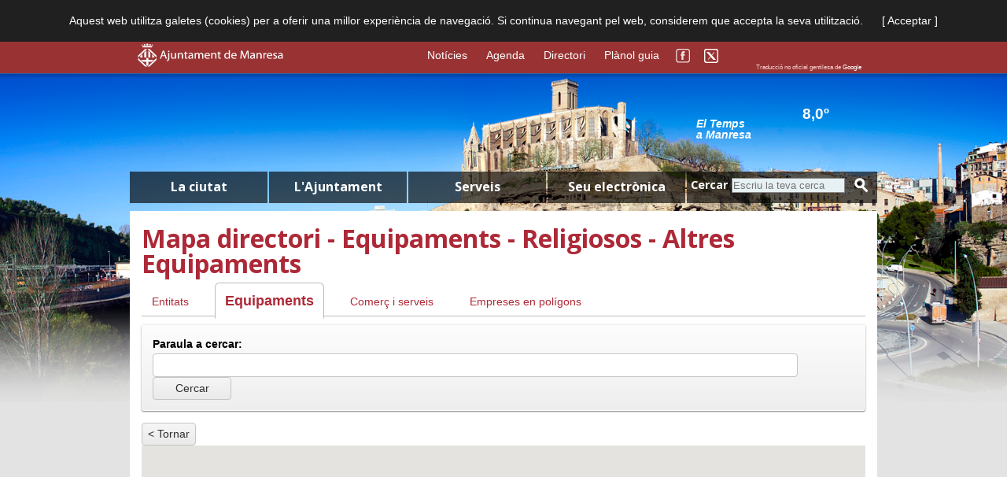

--- FILE ---
content_type: text/html; charset=UTF-8
request_url: http://www.manresa.cat/web/directoriMapa/equipaments/Religiosos/Altres%20Equipaments
body_size: 10239
content:
<!DOCTYPE html>
<html lang="ca">
<head>
    <meta http-equiv="Content-Type" content="text/html; charset=UTF-8" />
    <meta name="google-site-verification" content="5FQtEc7g8_6ZQjK_Uj_QvbWXrWlLY0rzrP0h09mqgn8" />
    <meta http-equiv="cache-control" content="no-cache"/>
    <meta http-equiv="pragma" content="no-cache"/>
    <meta http-equiv="expires" content="-1"/>

    <meta name="viewport" content="width=device-width, initial-scale=1.0" />
    <meta name="keywords" content="ajuntament,manresa"/>

    <base href="http://www.manresa.cat/web/" />
    <title>Mapa directori - Equipaments - Religiosos - Altres Equipaments - Ajuntament de Manresa </title>



    <link rel="icon" type="image/png" href="http://www.manresa.cat/favicon.png" />
    <link rel="shortcut icon" href="http://www.manresa.cat/favicon.ico" />


    
    <link href="/css/kendo/kendo.common.min.css" rel="stylesheet" />
    <link href="/css/kendo/kendo.default.min.css" rel="stylesheet" />


    <link rel="stylesheet" type="text/css" href="/css/template.css" media="screen, projection, tv " />
    <link rel="stylesheet" type="text/css" href="/css/contingut.css" />
    <link rel="stylesheet" type="text/css" href="/css/template_mobil.css" media="screen, projection, tv " />

    <link rel="stylesheet" href="/css/nivo-slider.css" type="text/css" media="screen" />

    <link rel="stylesheet" type="text/css" href="/css/template_print.css" media="print " />
    <link rel="stylesheet" type="text/css" href="/css/bootstrap_ajt.css" />
    <link href="/css/kendo/kendo.metro.min.css" rel="stylesheet">
    <link href="/css/kendo/kendo.default.min.css" rel="stylesheet">
    <link href="/js/colorbox_1_5_14/colorbox.css" rel="stylesheet">

    <link href='http://fonts.googleapis.com/css?family=Asap:400,700,700italic' rel='stylesheet' type='text/css'>
    <link href="https://fonts.googleapis.com/css?family=Roboto:400,500" rel="stylesheet">
    <link href="https://fonts.googleapis.com/css?family=Open+Sans:400,700" rel="stylesheet">
    <link rel="stylesheet" href="https://fonts.googleapis.com/icon?family=Material+Icons">
    <!--    <link rel="alternate stylesheet" type="text/css" href="https://www.ajmanresa.cat/web/estil/normal.css" title="normal" /> -->
    <!--    <link rel="alternate stylesheet" type="text/css" href="https://www.ajmanresa.cat/web/estil/larger.css" title="larger" /> -->
    <!--    <link rel="stylesheet" type="text/css" href="https://www.ajmanresa.cat/web/estil/imp_general.css" media="print"/> -->

    <link rel="image_src" href="/img/header/img_pag_default.jpg" />
    
        <script type="text/javascript" src="https://code.jquery.com/jquery-1.11.1.min.js"></script>
    <!--[if lt IE 9]>
        <script type="text/javascript" src="/js/jquery-1.11.1.min.js"></script>
    <![endif]-->
    <script type="text/javascript" src="/js/jquery.nivo.slider.js"></script>
    <script type="text/javascript" src="/js/colorbox_1_5_14/jquery.colorbox-min.js"></script>
    <script type="text/javascript" src="/js/kendo/kendo.all.js"></script>
    <script type="text/javascript" src="/js/cultures/kendo.culture.ca-ES.min.js"></script>


    <script type="text/javascript" src="/js/web/temps.js"></script>
    <script type="text/javascript" src="/js/web/slider.js"></script>

    <script type="text/javascript" src="/js/web/google_translate.js"></script>
    <script type="text/javascript" src="http://translate.google.com/translate_a/element.js?cb=googleTranslateElementInit"></script>
    <script>
        
            (function(d, s, id) {
            var js, fjs = d.getElementsByTagName(s)[0];
            if (d.getElementById(id)) return;
            js = d.createElement(s); js.id = id;
            js.src = "//connect.facebook.net/ca_ES/all.js#xfbml=1&appId=1403376753271511";
            fjs.parentNode.insertBefore(js, fjs);
        }(document, 'script', 'facebook-jssdk'));
        function collapsibleToggle(that)
        {
            $(that).parent().toggleClass('active');
        }
        
    </script>
    
    <script>kendo.culture("ca-ES");</script>
    <script>!function(d,s,id){var js,fjs=d.getElementsByTagName(s)[0];if(!d.getElementById(id)){js=d.createElement(s);js.id=id;js.src="//platform.twitter.com/widgets.js";fjs.parentNode.insertBefore(js,fjs);}}(document,"script","twitter-wjs");</script>



    <script type="text/javascript" src="https://apis.google.com/js/plusone.js">
        {lang: 'ca'}
    </script>



    <script type="text/javascript" src="/js/web/menus.js"></script>
    <script type="text/javascript" src="/js/web/banners.js"></script>

    <!-- Script de implantación para www.manresa.cat -->
    <script async="async" type="text/javascript" src="https://www--manresa--cat.insuit.net/i4tservice/insuit-app.js"></script>

</head>
<body>
<div id="barracookies" class="noprint">
    Aquest web utilitza galetes (cookies) per a oferir una millor experiència de navegació. Si continua navegant pel web, considerem que accepta la seva utilització.
    <span class="barracookiesBoto" onclick="$('#barracookies').hide();">[&nbsp;Acceptar&nbsp;]</span>
</div>
<div id="barralogo">
    <div id="barralogo_util">
        <div id="logo">
            <a accesskey="1" href="http://www.manresa.cat">
                <img alt="Ajuntament de Manresa (tecla de drecera: 1)" src="/img/header/logo.png" width=185 height=30 />
            </a>
        </div>
        <div id="mida_lletra">
                                            </div>
        <div id="traductor">
            <div id="traductor_google"></div>
            <div id="traductor_info">
                Traducció no oficial gentilesa de <a target="_blank" href="http://translate.google.cat/">Google</a>
            </div>
        </div>
        <div id="logo_social">
            <a href="https://www.facebook.com/AjuntamentManresa" target="_blank"><img border="0" title="Facebook de l'ajuntament de Manresa" alt="Facebook" src="/img/header/logo_facebook.png" width=18 height=18 /></a>
            <a href="https://twitter.com/ajmanresa" target="_blank"><img border="0" title="Twitter de l'ajuntament de Manresa" alt="Twitter" src="/img/header/logo_twitter.png" width=18 height=18 /></a>
        </div>
        <div id="enllac_destacat">
            <a href="http://www.manresa.cat/web/noticies">Notícies</a>
            <a href="http://www.manresa.cat/web/agenda" >Agenda</a>
            <a href="http://www.manresa.cat/web/directori">Directori</a>
            <a href="http://www.manresa.cat/microsites/visor_guia/index_proj.html" target="_blank">Plànol&nbsp;guia</a>
        </div>
    </div>
</div>
<div id="ombre_barralogo"></div>
<div id="cos" style="background:url('https://web.manresa.cat/media/docs/fons/manresa.png');background-position: center top;background-repeat: no-repeat;background-size: contain">
<div id='toTop'><img src='/img/header/back_to_top.png' alt="Icona tornar al inici"  title="Tornar al principi de la pàgina" width=50 height=50></div>
        <div id="cos_util">
        <div id="header">
            <div id="manresa_centre">
            </div>
            <div id="temps"  onclick="location.href='http://www.manresa.cat/web/menu/4552-informacio-meteorologica';">
                <div id="titol_temps">
                    El Temps <br/> a Manresa
                </div>
                <div id="simbol_temps">
                    <img src="/img/temps/transparent.png" alt="temps" height="55" width="55"/>
                </div>
                <div id="altres_temps">
                    <div id="temperatura_temps">8,0º</div>
                    <div id="desc_simbol_temps"></div>
                </div>
            </div>
        </div>
        <div id="barra_menu">
                    <div class="tab_menu" id="tab_0"></div> <div id="tab_text_0" class="titol_tab">La ciutat</div>
        
                    <div class="tab_menu" id="tab_1"></div> <div id="tab_text_1" class="titol_tab">L'Ajuntament</div>
        
                    <div class="tab_menu" id="tab_2"></div> <div id="tab_text_2" class="titol_tab">Serveis</div>
        
                    <div class="tab_menu" id="tab_3"></div> <div id="tab_text_3" class="titol_tab">Seu electrònica</div>
        
            <div class="tab_menu_cerca"> </div>
            <div class="titol_tab_cerca">
                <form action="http://www.manresa.cat/web/cercar/" method="get">
                    <label for="input_cerca">Cercar</label>
                    <input id="input_cerca" type="text" class="input_text input_cerca" placeholder="Escriu la teva cerca" name="txCerca"/>
                    <button onClick="this.submit"><img class="img_cerca" src="/img/header/lupa.png" alt="cercar"/></button>
                </form>
            </div>
        </div>
        <div class="desplegable" id="desplegable">
            <div class="desplegable_ombre">
                <div class="desplegable_content" id="tab_menu_0">
                                    <table>
                        <tr>

                            <ul>
                                                                    <td>
                                        <ul>
                                                                                                                                                <li><a href="http://www.manresa.cat/web/menu/4186-el-territori">El territori</a></li>
                                                                                                                                                                                                <li><a href="http://www.manresa.cat/web/menu/5419-el-temps">El Temps</a></li>
                                                                                                                                                                                                <li><a href="http://www.manresa.cat/web/menu/4211-demografia">Demografia</a></li>
                                                                                                                                                                                                <li><a href="http://www.manresa.cat/web/menu/4197-historia-i-patrimoni">Història i patrimoni</a></li>
                                                                                                                                                                                                <li><a href="http://www.manresa.cat/web/menu/7651-centre-historic">Centre Històric</a></li>
                                                                                                                                                                                                <li>
                                                                                                                    <a href="http://www.manresaturisme.cat" target="_blank">Turisme</a>
                                                            <img src="/img/header/link_extern_r.png" alt="" title="Enllaç extern" height="6" width="6"/>
                                                                                                            </li>
                                                                                                                                    </ul>
                                    </td>
                                                                    <td>
                                        <ul>
                                                                                                                                                <li>
                                                                                                                    <a href="http://www.manresa2022.cat" target="_blank">Manresa 2022</a>
                                                            <img src="/img/header/link_extern_r.png" alt="" title="Enllaç extern" height="6" width="6"/>
                                                                                                            </li>
                                                                                                                                                                                                <li><a href="http://www.manresa.cat/web/menu/4215-infraestructures">Infraestructures</a></li>
                                                                                                                                                                                                <li><a href="http://www.manresa.cat/web/menu/968-transport-urba-i-interurba">Transport urbà i interurbà</a></li>
                                                                                                                                                                                                <li><a href="http://www.manresa.cat/web/menu/1006-informacio-socioeconomica">Informació socioeconòmica</a></li>
                                                                                                                                                                                                <li><a href="http://www.manresa.cat/web/menu/14250-fons-next-generation">Fons Next Generation</a></li>
                                                                                                                                                                                                <li><a href="http://www.manresa.cat/web/menu/14768-el-projecte-de-la-fabrica-nova">El projecte de la Fàbrica Nova</a></li>
                                                                                                                                    </ul>
                                    </td>
                                                                    <td>
                                        <ul>
                                                                                                                                                <li>
                                                                                                                    <a href="https://www.seu-e.cat/ca/web/manresa/dades-obertes" target="_blank">Dades obertes </a>
                                                            <img src="/img/header/link_extern_r.png" alt="" title="Enllaç extern" height="6" width="6"/>
                                                                                                            </li>
                                                                                                                                                                                                <li>
                                                                                                                    <a href="http://www.manresa.cat/web/directori/entitats" target="_blank">Entitats</a>
                                                            <img src="/img/header/link_extern_r.png" alt="" title="Enllaç extern" height="6" width="6"/>
                                                                                                            </li>
                                                                                                                                                                                                <li><a href="http://www.manresa.cat/web/menu/5296-eleccions">Eleccions</a></li>
                                                                                                                                                                                                <li><a href="http://www.manresa.cat/web/menu/4549-webcam">Webcam</a></li>
                                                                                                                                                                                                <li><a href="http://www.manresa.cat/web/menu/10422-cita-previa">Cita prèvia</a></li>
                                                                                                                                    </ul>
                                    </td>
                                                            </ul>
                        </tr>
                    </table>
                                </div>
                <div class="desplegable_content" id="tab_menu_1">
                                    <table>
                        <tr>

                            <ul>
                                                                    <td>
                                        <ul>
                                                                                                                                                <li>
                                                                                                                    <a href="/transparencia/menu/11527-informacio-institucional-i-organitzativa" target="_blank">Informació institucional i organitzativa</a>
                                                            <img src="/img/header/link_extern_r.png" alt="" title="Enllaç extern" height="6" width="6"/>
                                                                                                            </li>
                                                                                                                                                                                                <li>
                                                                                                                    <a href="/transparencia/menu/11528-accio-de-govern-i-normativa" target="_blank">Acció de govern i normativa</a>
                                                            <img src="/img/header/link_extern_r.png" alt="" title="Enllaç extern" height="6" width="6"/>
                                                                                                            </li>
                                                                                                                                                                                                <li>
                                                                                                                    <a href="/transparencia/menu/11529-gestio-economica" target="_blank">Gestió econòmica</a>
                                                            <img src="/img/header/link_extern_r.png" alt="" title="Enllaç extern" height="6" width="6"/>
                                                                                                            </li>
                                                                                                                                                                                                <li>
                                                                                                                    <a href="/transparencia/menu/11531-contractes-convenis-i-subvencions" target="_blank">Contractes, convenis i subvencions</a>
                                                            <img src="/img/header/link_extern_r.png" alt="" title="Enllaç extern" height="6" width="6"/>
                                                                                                            </li>
                                                                                                                                                                                                <li>
                                                                                                                    <a href="/transparencia/menu/11532-serveis-i-tramits" target="_blank">Serveis i tràmits</a>
                                                            <img src="/img/header/link_extern_r.png" alt="" title="Enllaç extern" height="6" width="6"/>
                                                                                                            </li>
                                                                                                                                    </ul>
                                    </td>
                                                            </ul>
                        </tr>
                    </table>
                                </div>
                <div class="desplegable_content" id="tab_menu_2">
                                    <table>
                        <tr>

                            <ul>
                                                                    <td>
                                        <ul>
                                                                                                                                                <li><a href="http://www.manresa.cat/web/menu/4115-atencio-a-la-ciutadania">Atenció a la ciutadania</a></li>
                                                                                                                                                                                                <li><a href="http://www.manresa.cat/web/menu/4227-acollida-i-nova-ciutadania">Acollida i Nova Ciutadania</a></li>
                                                                                                                                                                                                <li><a href="http://www.manresa.cat/web/menu/4759-barris-i-accio-comunitaria">Barris i Acció Comunitària</a></li>
                                                                                                                                                                                                <li><a href="http://www.manresa.cat/web/menu/3988-comerc-fires-i-mercats">Comerç, fires i mercats</a></li>
                                                                                                                                                                                                <li><a href="http://www.manresa.cat/web/menu/733-cooperacio-i-solidaritat">Cooperació i Solidaritat</a></li>
                                                                                                                                                                                                <li><a href="http://www.manresa.cat/web/menu/397-cultura">Cultura</a></li>
                                                                                                                                                                                                <li><a href="http://www.manresa.cat/web/menu/4117-comunicacio">Comunicació</a></li>
                                                                                                                                                                                                <li><a href="http://www.manresa.cat/web/menu/3970-empresa-i-emprenedoria">Empresa i emprenedoria</a></li>
                                                                                                                                    </ul>
                                    </td>
                                                                    <td>
                                        <ul>
                                                                                                                                                <li><a href="http://www.manresa.cat/web/menu/3358-educacio">Educació</a></li>
                                                                                                                                                                                                <li><a href="http://www.manresa.cat/web/menu/111-esports">Esports</a></li>
                                                                                                                                                                                                <li>
                                                                                                                    <a href="https://web.manresa.cat/media//docs/docsArticle/18085/soaf_manresa.pdf" target="_blank">Famílies</a>
                                                            <img src="/img/header/link_extern_r.png" alt="" title="Enllaç extern" height="6" width="6"/>
                                                                                                            </li>
                                                                                                                                                                                                <li><a href="http://www.manresa.cat/web/menu/181-feminismes">Feminismes</a></li>
                                                                                                                                                                                                <li><a href="http://www.manresa.cat/web/menu/4557-gestio-documental-i-arxiu">Gestió documental i arxiu</a></li>
                                                                                                                                                                                                <li><a href="http://www.manresa.cat/web/menu/4178-gestio-tributaria-i-recaptacio">Gestió tributària i recaptació</a></li>
                                                                                                                                                                                                <li><a href="http://www.manresa.cat/web/menu/5409-infancia">Infància</a></li>
                                                                                                                                                                                                <li><a href="http://www.manresa.cat/web/menu/658-habitatge">Habitatge</a></li>
                                                                                                                                    </ul>
                                    </td>
                                                                    <td>
                                        <ul>
                                                                                                                                                <li><a href="http://www.manresa.cat/web/menu/4226-joventut">Joventut</a></li>
                                                                                                                                                                                                <li><a href="http://www.manresa.cat/web/menu/8313-lgtbi">LGTBI</a></li>
                                                                                                                                                                                                <li><a href="http://www.manresa.cat/web/menu/17058-llengua">Llengua</a></li>
                                                                                                                                                                                                <li><a href="http://www.manresa.cat/web/menu/666-medi-ambient">Medi Ambient</a></li>
                                                                                                                                                                                                <li><a href="http://www.manresa.cat/web/menu/3079-mobilitat">Mobilitat</a></li>
                                                                                                                                                                                                <li>
                                                                                                                    <a href="https://www.manresa.cat/participacio" target="_blank">Participació ciutadana</a>
                                                            <img src="/img/header/link_extern_r.png" alt="" title="Enllaç extern" height="6" width="6"/>
                                                                                                            </li>
                                                                                                                                                                                                <li><a href="http://www.manresa.cat/web/menu/4207-persones-grans">Persones grans</a></li>
                                                                                                                                                                                                <li><a href="http://www.manresa.cat/web/menu/10135-poblacio">Població</a></li>
                                                                                                                                    </ul>
                                    </td>
                                                                    <td>
                                        <ul>
                                                                                                                                                <li><a href="http://www.manresa.cat/web/menu/884-policia-local-emergencies-i-proteccio-civil">Policia local, Emergències i Protecció Civil</a></li>
                                                                                                                                                                                                <li><a href="http://www.manresa.cat/web/menu/17163-projeccio-exterior--relacions-internacionals">Projecció exterior - Relacions Internacionals</a></li>
                                                                                                                                                                                                <li><a href="http://www.manresa.cat/web/menu/7926-projectes-urbans">Projectes urbans</a></li>
                                                                                                                                                                                                <li><a href="http://www.manresa.cat/web/menu/17168-promocio-cultural-turistica-i-comercial">Promoció Cultural, Turística i Comercial</a></li>
                                                                                                                                                                                                <li><a href="http://www.manresa.cat/web/menu/4136-residus-i-neteja">Residus i Neteja</a></li>
                                                                                                                                                                                                <li><a href="http://www.manresa.cat/web/menu/4289-sanitat">Sanitat</a></li>
                                                                                                                                                                                                <li><a href="http://www.manresa.cat/web/menu/4623-serveis-funeraris">Serveis funeraris</a></li>
                                                                                                                                                                                                <li><a href="http://www.manresa.cat/web/menu/331-serveis-socials">Serveis Socials</a></li>
                                                                                                                                    </ul>
                                    </td>
                                                                    <td>
                                        <ul>
                                                                                                                                                <li><a href="http://www.manresa.cat/web/menu/4620-tresoreria--pagaments">Tresoreria - pagaments</a></li>
                                                                                                                                                                                                <li><a href="http://www.manresa.cat/web/menu/701-treball-i-ocupacio">Treball i ocupació</a></li>
                                                                                                                                                                                                <li><a href="http://www.manresa.cat/web/menu/4069-coneixement">Coneixement</a></li>
                                                                                                                                                                                                <li><a href="http://www.manresa.cat/web/menu/632-urbanisme">Urbanisme</a></li>
                                                                                                                                                                                                <li><a href="http://www.manresa.cat/web/menu/4435-via-publica">Via pública</a></li>
                                                                                                                                                                                                <li><a href="http://www.manresa.cat/web/menu/4116-adreces-i-telefons-municipals">Adreces i telèfons municipals</a></li>
                                                                                                                                                                                                <li><a href="http://www.manresa.cat/web/menu/18310-matmusa">Matmusa</a></li>
                                                                                                                                    </ul>
                                    </td>
                                                            </ul>
                        </tr>
                    </table>
                                </div>
                <div class="desplegable_content" id="tab_menu_3">
                                    <table>
                        <tr>

                            <ul>
                                                                    <td>
                                        <ul>
                                                                                                                                                <li>
                                                                                                                    <a href="https://www.manresa.cat/seuelectronica/menu/8428-tramits" target="_blank">Tràmits</a>
                                                            <img src="/img/header/link_extern_r.png" alt="" title="Enllaç extern" height="6" width="6"/>
                                                                                                            </li>
                                                                                                                                                                                                <li>
                                                                                                                    <a href="https://www.manresa.cat/seuelectronica/menu/8366-pagaments" target="_blank">Pagaments</a>
                                                            <img src="/img/header/link_extern_r.png" alt="" title="Enllaç extern" height="6" width="6"/>
                                                                                                            </li>
                                                                                                                                                                                                <li>
                                                                                                                    <a href="https://www.manresa.cat/lamevacarpeta" target="_blank">La meva carpeta</a>
                                                            <img src="/img/header/link_extern_r.png" alt="" title="Enllaç extern" height="6" width="6"/>
                                                                                                            </li>
                                                                                                                                                                                                <li>
                                                                                                                    <a href="https://www.manresa.cat/seuelectronica/menu/8663-validar-document" target="_blank">Validar document</a>
                                                            <img src="/img/header/link_extern_r.png" alt="" title="Enllaç extern" height="6" width="6"/>
                                                                                                            </li>
                                                                                                                                                                                                <li>
                                                                                                                    <a href="https://www.manresa.cat/seuelectronica/menu/8370-oferta-publica" target="_blank">Oferta pública</a>
                                                            <img src="/img/header/link_extern_r.png" alt="" title="Enllaç extern" height="6" width="6"/>
                                                                                                            </li>
                                                                                                                                                                                                <li>
                                                                                                                    <a href="https://www.manresa.cat/seuelectronica/menu/8374" target="_blank">Factura electrònica</a>
                                                            <img src="/img/header/link_extern_r.png" alt="" title="Enllaç extern" height="6" width="6"/>
                                                                                                            </li>
                                                                                                                                    </ul>
                                    </td>
                                                                    <td>
                                        <ul>
                                                                                                                                                <li>
                                                                                                                    <a href="https://www.manresa.cat/seuelectronica/menu/8375-notificacio-telematica" target="_blank">Notificació telemàtica</a>
                                                            <img src="/img/header/link_extern_r.png" alt="" title="Enllaç extern" height="6" width="6"/>
                                                                                                            </li>
                                                                                                                                                                                                <li>
                                                                                                                    <a href="https://www.manresa.cat/seuelectronica/menu/8376-tauler-d-anuncis" target="_blank">Tauler d'anuncis</a>
                                                            <img src="/img/header/link_extern_r.png" alt="" title="Enllaç extern" height="6" width="6"/>
                                                                                                            </li>
                                                                                                                                                                                                <li>
                                                                                                                    <a href="https://www.manresa.cat/seuelectronica/menu/8473-dret-d-acces-a-la-informacio-publica" target="_blank">Dret d'accés a la informació pública</a>
                                                            <img src="/img/header/link_extern_r.png" alt="" title="Enllaç extern" height="6" width="6"/>
                                                                                                            </li>
                                                                                                                                                                                                <li>
                                                                                                                    <a href="https://www.manresa.cat/seuelectronica/menu/8377-ordenances-i-reglaments" target="_blank">Ordenances i reglaments</a>
                                                            <img src="/img/header/link_extern_r.png" alt="" title="Enllaç extern" height="6" width="6"/>
                                                                                                            </li>
                                                                                                                                                                                                <li>
                                                                                                                    <a href="https://www.manresa.cat/seuelectronica/menu/4413-seu-electronica" target="_blank">Informació de la Seu electrònica</a>
                                                            <img src="/img/header/link_extern_r.png" alt="" title="Enllaç extern" height="6" width="6"/>
                                                                                                            </li>
                                                                                                                                                                                                <li>
                                                                                                                    <a href="https://www.manresa.cat/seuelectronica/menu/7853-ajuda-tramits-i-gestions" target="_blank">Ajuda tràmits i gestions</a>
                                                            <img src="/img/header/link_extern_r.png" alt="" title="Enllaç extern" height="6" width="6"/>
                                                                                                            </li>
                                                                                                                                    </ul>
                                    </td>
                                                                    <td>
                                        <ul>
                                                                                                                                                <li>
                                                                                                                    <a href="https://www.manresa.cat/seuelectronica/menu/9251-calendari-de-dies-inhabils" target="_blank">Calendari de dies inhàbils</a>
                                                            <img src="/img/header/link_extern_r.png" alt="" title="Enllaç extern" height="6" width="6"/>
                                                                                                            </li>
                                                                                                                                                                                                <li>
                                                                                                                    <a href="https://www.manresa.cat/seuelectronica/menu/13118" target="_blank">Descàrrega de cartografia</a>
                                                            <img src="/img/header/link_extern_r.png" alt="" title="Enllaç extern" height="6" width="6"/>
                                                                                                            </li>
                                                                                                                                                                                                <li><a href="http://www.manresa.cat/web/menu/15727-esquema-nacional-de-seguretat-i-politica-de-seguretat-de-la-informacio">Esquema nacional de seguretat i Política de seguretat de la informació</a></li>
                                                                                                                                    </ul>
                                    </td>
                                                            </ul>
                        </tr>
                    </table>
                                </div>


            </div>
            <div class="desplegable_ombre_inf"></div>
        </div>
        
            <div id="article">
                                    <div class="central central_sense_menu">
                

                    <h1>Mapa directori - Equipaments - Religiosos - Altres Equipaments</h1>
                        

<!-- directori -->

<div class="social tabs">

            <a href="http://www.manresa.cat/web/directoriMapa/entitats">Entitats</a>&nbsp;&nbsp;&nbsp;&nbsp;
    
            <a href="http://www.manresa.cat/web/directoriMapa/equipaments" class="submenu_sel">Equipaments</a>&nbsp;&nbsp;&nbsp;&nbsp;
    
            <a href="http://www.manresa.cat/web/directoriMapa/activitats">Comerç i serveis</a>&nbsp;&nbsp;&nbsp;&nbsp;
    
            <a href="http://www.manresa.cat/web/directoriMapa/poligons">Empreses en polígons</a>&nbsp;&nbsp;&nbsp;&nbsp;
    </div>


<div id="generic" class="box">
    <form enctype="multipart/form-data" action="/web/directori/equipaments/KML" method="post" target="_blank" id="GenerarKml">
        <input id="txCerca2" name="txCerca2" type="hidden" value=""/>
        <input id="txTIPCOD" name="txTIPCOD" type="hidden" value=""/>
        <input id="txSUBTIPCOD" name="txSUBTIPCOD" type="hidden" value=""/>
        <input id="txSUBSUBTIPCOD" name="txSUBSUBTIPCOD" type="hidden" value=""/>
    </form>
    <form enctype="multipart/form-data" action="/web/directori/equipaments" method="post">
        <table  style="width:100%">

            <tr>
                <td style="vertical-align:top;" colspan="2">
                    <label for="txCerca" title="Paraula a cercar" style="font-weight:bold;">Paraula a cercar:</label>
                    <input id="txCerca" name="txCerca" type="text" value="" size="100" class="k-textbox"/>
                    <input type="submit" name="btEnviar" class="k-button" value="Cercar" style="width:100px">
                </td>
            </tr>
        </table>
    </form>
</div>


<a href="/web/directori/equipaments/Religiosos/Altres%20Equipaments" class="k-button">&lt; Tornar</a>

    <div id="map" style="height:700px;width:100%;min-height:700px; min-width:900px;"></div>

    
    <script>
        function initMap() {
            var map = new google.maps.Map(document.getElementById('map'), {
            });

            var georssLayer = new google.maps.KmlLayer({
                
                url: 'http://www.manresa.cat/cache/20260121064307.kml'
                
            });
            georssLayer.setMap(map);
        }

    </script>

    <script src="https://maps.googleapis.com/maps/api/js?key=AIzaSyAy1BbFymYngtid57dJyp_1Wsks1muD6_A&callback=initMap&signed_in=true" async defer></script>

    
                </div>
                </div>
                                            <div class="social">
                        <div class="butons">
                        <hr/>
                            <div class="botoFacebook">
                                <div id="fb-root"></div>
                                                                    <div class="fb-like" data-href="http://www.manresa.cat/web/directoriMapa/equipaments/Religiosos/Altres Equipaments" data-width="450" data-layout="button_count" data-action="like" data-show-faces="false" data-share="false"></div>
                                                                </div>
                            <div class="botoTwitter">
                                <a href="https://twitter.com/share" class="twitter-share-button" data-url="http://www.manresa.cat/web/directoriMapa/equipaments/Religiosos/Altres Equipaments" data-text="" data-via="ajmanresa" data-lang="ca">Tuiteja</a>
                            </div>
                            <div class="botoCorreu">
                                <a href="/web/enviarCorreu/?url=http%3A%2F%2Fwww.manresa.cat%2Fweb%2FdirectoriMapa%2Fequipaments%2FReligiosos%2FAltres+Equipaments" target="_blank"><img src="/img/header/carta.png" alt="Enviar-ho per correu"/></a>
                            </div>
                            <div class="botoPrint">
                                <a href="#" onclick="javascript:window.print();return false;"><img src="/img/header/impresora.png" alt="Imprimir el contingut"/></a>
                            </div>
                        </div>
                    </div>
                                </div>
</div>

<div id="destacats">
    <div class="util">
        <div class="titol-destacat">Destaquem</div>
        <div class="fletxa_esq" ><img src="/img/header/fletxa_esq.png" name="fletxa_esquerra" id="fletxa_esq" alt="Banners anteriors"/></div>
        <div  class="banners">
            <div  class="bannersTots" id="bannersTots" style="width:912px">
                <ul>
                                            <!--<li><a href="https://www.manresa.cat/web/comentaris" target="_blank"><img src="https://web.manresa.cat/media/thumbnail.php?src=/docs/banners/banner_525.jpg&w=125" title="Opinió Grups Municipals" width=125 height=80 /></a></li>-->
                    <li><a href="https://www.manresa.cat/web/comentaris" target="_blank"><img src="https://web.manresa.cat/media/docs/banners/banner_525.jpg" alt="Opinió Grups Municipals" title="Opinió Grups Municipals" width=125 height=80 /></a></li>
                                            <!--<li><a href="https://www.manresa.cat/seu/menu/fitxa/1204" target="_blank"><img src="https://web.manresa.cat/media/thumbnail.php?src=/docs/banners/banner_577.jpg&w=125" title="App de seguretat per a comerços" width=125 height=80 /></a></li>-->
                    <li><a href="https://www.manresa.cat/seu/menu/fitxa/1204" target="_blank"><img src="https://web.manresa.cat/media/docs/banners/banner_577.jpg" alt="App de seguretat per a comerços" title="App de seguretat per a comerços" width=125 height=80 /></a></li>
                                            <!--<li><a href="http://www.manresa.cat/web/article/2349-plans-especials/4489" target="_blank"><img src="https://web.manresa.cat/media/thumbnail.php?src=/docs/banners/banner_288.jpg&w=125" title="Pla de Protecció Especial del Patrimoni de Manres" width=125 height=80 /></a></li>-->
                    <li><a href="http://www.manresa.cat/web/article/2349-plans-especials/4489" target="_blank"><img src="https://web.manresa.cat/media/docs/banners/banner_288.jpg" alt="Pla de Protecció Especial del Patrimoni de Manres" title="Pla de Protecció Especial del Patrimoni de Manres" width=125 height=80 /></a></li>
                                            <!--<li><a href="http://premsa.manresa.cat/web/files/8882ac29e8d870d46eb06e173d11fe37.pdf" target="_blank"><img src="https://web.manresa.cat/media/thumbnail.php?src=/docs/banners/banner_542.jpg&w=125" title="WC Publics" width=125 height=80 /></a></li>-->
                    <li><a href="http://premsa.manresa.cat/web/files/8882ac29e8d870d46eb06e173d11fe37.pdf" target="_blank"><img src="https://web.manresa.cat/media/docs/banners/banner_542.jpg" alt="WC Publics" title="WC Publics" width=125 height=80 /></a></li>
                                            <!--<li><a href="https://www.manresa.cat/web/noticies/9077-l\\\'ajuntament-de-manresa-posa-en-marxa-un-canal-de-whatsapp-d\\\'atencio-ciutadana-informacio-municipal-i-comunicacio-d\\\'incidencies" target="_blank"><img src="https://web.manresa.cat/media/thumbnail.php?src=/docs/banners/banner_2168.jpg&w=125" title="Whatsapp a l'Ajuntament" width=125 height=80 /></a></li>-->
                    <li><a href="https://www.manresa.cat/web/noticies/9077-l\\\'ajuntament-de-manresa-posa-en-marxa-un-canal-de-whatsapp-d\\\'atencio-ciutadana-informacio-municipal-i-comunicacio-d\\\'incidencies" target="_blank"><img src="https://web.manresa.cat/media/docs/banners/banner_2168.jpg" alt="Whatsapp a l'Ajuntament" title="Whatsapp a l'Ajuntament" width=125 height=80 /></a></li>
                                            <!--<li><a href="https://www.sindic.cat/ca/page.asp?id=65" target="_blank"><img src="https://web.manresa.cat/media/thumbnail.php?src=/docs/banners/banner_2169.jpg&w=125" title="Síndica de greuges" width=125 height=80 /></a></li>-->
                    <li><a href="https://www.sindic.cat/ca/page.asp?id=65" target="_blank"><img src="https://web.manresa.cat/media/docs/banners/banner_2169.jpg" alt="Síndica de greuges" title="Síndica de greuges" width=125 height=80 /></a></li>
                                    </ul>
            </div>
        </div>
        <div class="fletxa_dre" ><img src="/img/header/fletxa_dre.png" name="fletxa_dreta" id="fletxa_dre" alt="Banners següents"/></div>
    </div>
</div>

<div id="peu">
    <div id="peu_silueta"></div>
    <div id="peu_blanc">
        <div class="util">
            <div id="mapa_web">
                <div class="columna">
                    <div class="titol-mapaweb">La ciutat</div>

                                    <ul>
                                                                                    <li><a href="http://www.manresa.cat/web/menu/4186-el-territori">El territori</a></li>
                                                                                                                <li><a href="http://www.manresa.cat/web/menu/5419-el-temps">El Temps</a></li>
                                                                                                                <li><a href="http://www.manresa.cat/web/menu/4211-demografia">Demografia</a></li>
                                                                                                                <li><a href="http://www.manresa.cat/web/menu/4197-historia-i-patrimoni">Història i patrimoni</a></li>
                                                                                                                <li><a href="http://www.manresa.cat/web/menu/7651-centre-historic">Centre Històric</a></li>
                                                                                                                <li>
                                                                            <a href="http://www.manresaturisme.cat" target="_blank">Turisme</a>
                                        <img src="/img/header/link_extern_b.png" alt="" title="Enllaç extern" height="6" width="6"/>
                                                                    </li>
                                                                                                                <li>
                                                                            <a href="http://www.manresa2022.cat" target="_blank">Manresa 2022</a>
                                        <img src="/img/header/link_extern_b.png" alt="" title="Enllaç extern" height="6" width="6"/>
                                                                    </li>
                                                                                                                <li><a href="http://www.manresa.cat/web/menu/4215-infraestructures">Infraestructures</a></li>
                                                                                                                <li><a href="http://www.manresa.cat/web/menu/968-transport-urba-i-interurba">Transport urbà i interurbà</a></li>
                                                                                                                <li><a href="http://www.manresa.cat/web/menu/1006-informacio-socioeconomica">Informació socioeconòmica</a></li>
                                                                                                                <li><a href="http://www.manresa.cat/web/menu/14250-fons-next-generation">Fons Next Generation</a></li>
                                                                                                                <li><a href="http://www.manresa.cat/web/menu/14768-el-projecte-de-la-fabrica-nova">El projecte de la Fàbrica Nova</a></li>
                                                                                                                <li>
                                                                            <a href="https://www.seu-e.cat/ca/web/manresa/dades-obertes" target="_blank">Dades obertes </a>
                                        <img src="/img/header/link_extern_b.png" alt="" title="Enllaç extern" height="6" width="6"/>
                                                                    </li>
                                                                                                                <li>
                                                                            <a href="http://www.manresa.cat/web/directori/entitats" target="_blank">Entitats</a>
                                        <img src="/img/header/link_extern_b.png" alt="" title="Enllaç extern" height="6" width="6"/>
                                                                    </li>
                                                                                                                <li><a href="http://www.manresa.cat/web/menu/5296-eleccions">Eleccions</a></li>
                                                                                                                <li><a href="http://www.manresa.cat/web/menu/4549-webcam">Webcam</a></li>
                                                                                                                <li><a href="http://www.manresa.cat/web/menu/10422-cita-previa">Cita prèvia</a></li>
                                                                        </ul>
                                </div>
                <div class="columna">
                    <div class="titol-mapaweb">L'Ajuntament</div>
                                    <ul>
                                                                                    <li>
                                                                            <a href="/transparencia/menu/11527-informacio-institucional-i-organitzativa" target="_blank">Informació institucional i organitzativa</a>
                                        <img src="/img/header/link_extern_b.png" alt="" title="Enllaç extern" height="6" width="6"/>
                                                                        </li>
                                                                                                                <li>
                                                                            <a href="/transparencia/menu/11528-accio-de-govern-i-normativa" target="_blank">Acció de govern i normativa</a>
                                        <img src="/img/header/link_extern_b.png" alt="" title="Enllaç extern" height="6" width="6"/>
                                                                        </li>
                                                                                                                <li>
                                                                            <a href="/transparencia/menu/11529-gestio-economica" target="_blank">Gestió econòmica</a>
                                        <img src="/img/header/link_extern_b.png" alt="" title="Enllaç extern" height="6" width="6"/>
                                                                        </li>
                                                                                                                <li>
                                                                            <a href="/transparencia/menu/11531-contractes-convenis-i-subvencions" target="_blank">Contractes, convenis i subvencions</a>
                                        <img src="/img/header/link_extern_b.png" alt="" title="Enllaç extern" height="6" width="6"/>
                                                                        </li>
                                                                                                                <li>
                                                                            <a href="/transparencia/menu/11532-serveis-i-tramits" target="_blank">Serveis i tràmits</a>
                                        <img src="/img/header/link_extern_b.png" alt="" title="Enllaç extern" height="6" width="6"/>
                                                                        </li>
                                                                        </ul>
                                </div>
                <div class="columna">
                    <div class="titol-mapaweb">Serveis</div>
                                    <ul>
                                                                                    <li><a href="http://www.manresa.cat/web/menu/4115-atencio-a-la-ciutadania">Atenció a la ciutadania</a></li>
                                                                                                                <li><a href="http://www.manresa.cat/web/menu/4227-acollida-i-nova-ciutadania">Acollida i Nova Ciutadania</a></li>
                                                                                                                <li><a href="http://www.manresa.cat/web/menu/4759-barris-i-accio-comunitaria">Barris i Acció Comunitària</a></li>
                                                                                                                <li><a href="http://www.manresa.cat/web/menu/3988-comerc-fires-i-mercats">Comerç, fires i mercats</a></li>
                                                                                                                <li><a href="http://www.manresa.cat/web/menu/733-cooperacio-i-solidaritat">Cooperació i Solidaritat</a></li>
                                                                                                                <li><a href="http://www.manresa.cat/web/menu/397-cultura">Cultura</a></li>
                                                                                                                <li><a href="http://www.manresa.cat/web/menu/4117-comunicacio">Comunicació</a></li>
                                                                                                                <li><a href="http://www.manresa.cat/web/menu/3970-empresa-i-emprenedoria">Empresa i emprenedoria</a></li>
                                                                                                                <li><a href="http://www.manresa.cat/web/menu/3358-educacio">Educació</a></li>
                                                                                                                <li><a href="http://www.manresa.cat/web/menu/111-esports">Esports</a></li>
                                                                                                                <li>
                                                                            <a href="https://web.manresa.cat/media//docs/docsArticle/18085/soaf_manresa.pdf" target="_blank">Famílies</a>
                                        <img src="/img/header/link_extern_b.png" alt="" title="Enllaç extern" height="6" width="6"/>
                                                                        </li>
                                                                                                                <li><a href="http://www.manresa.cat/web/menu/181-feminismes">Feminismes</a></li>
                                                                                                                <li><a href="http://www.manresa.cat/web/menu/4557-gestio-documental-i-arxiu">Gestió documental i arxiu</a></li>
                                                                                                                <li><a href="http://www.manresa.cat/web/menu/4178-gestio-tributaria-i-recaptacio">Gestió tributària i recaptació</a></li>
                                                                                                                <li><a href="http://www.manresa.cat/web/menu/5409-infancia">Infància</a></li>
                                                                                                                <li><a href="http://www.manresa.cat/web/menu/658-habitatge">Habitatge</a></li>
                                                                                                                <li><a href="http://www.manresa.cat/web/menu/4226-joventut">Joventut</a></li>
                                                                                                                <li><a href="http://www.manresa.cat/web/menu/8313-lgtbi">LGTBI</a></li>
                                                                                                                <li><a href="http://www.manresa.cat/web/menu/17058-llengua">Llengua</a></li>
                                                                                                                <li><a href="http://www.manresa.cat/web/menu/666-medi-ambient">Medi Ambient</a></li>
                                                                                                                <li><a href="http://www.manresa.cat/web/menu/3079-mobilitat">Mobilitat</a></li>
                                                                                                                <li>
                                                                            <a href="https://www.manresa.cat/participacio" target="_blank">Participació ciutadana</a>
                                        <img src="/img/header/link_extern_b.png" alt="" title="Enllaç extern" height="6" width="6"/>
                                                                        </li>
                                                                                                                <li><a href="http://www.manresa.cat/web/menu/4207-persones-grans">Persones grans</a></li>
                                                                                                                <li><a href="http://www.manresa.cat/web/menu/10135-poblacio">Població</a></li>
                                                                                                                <li><a href="http://www.manresa.cat/web/menu/884-policia-local-emergencies-i-proteccio-civil">Policia local, Emergències i Protecció Civil</a></li>
                                                                                                                <li><a href="http://www.manresa.cat/web/menu/17163-projeccio-exterior--relacions-internacionals">Projecció exterior - Relacions Internacionals</a></li>
                                                                                                                <li><a href="http://www.manresa.cat/web/menu/7926-projectes-urbans">Projectes urbans</a></li>
                                                                                                                <li><a href="http://www.manresa.cat/web/menu/17168-promocio-cultural-turistica-i-comercial">Promoció Cultural, Turística i Comercial</a></li>
                                                                                                                <li><a href="http://www.manresa.cat/web/menu/4136-residus-i-neteja">Residus i Neteja</a></li>
                                                                                                                <li><a href="http://www.manresa.cat/web/menu/4289-sanitat">Sanitat</a></li>
                                                                                                                <li><a href="http://www.manresa.cat/web/menu/4623-serveis-funeraris">Serveis funeraris</a></li>
                                                                                                                <li><a href="http://www.manresa.cat/web/menu/331-serveis-socials">Serveis Socials</a></li>
                                                                                                                <li><a href="http://www.manresa.cat/web/menu/4620-tresoreria--pagaments">Tresoreria - pagaments</a></li>
                                                                                                                <li><a href="http://www.manresa.cat/web/menu/701-treball-i-ocupacio">Treball i ocupació</a></li>
                                                                                                                <li><a href="http://www.manresa.cat/web/menu/4069-coneixement">Coneixement</a></li>
                                                                                                                <li><a href="http://www.manresa.cat/web/menu/632-urbanisme">Urbanisme</a></li>
                                                                                                                <li><a href="http://www.manresa.cat/web/menu/4435-via-publica">Via pública</a></li>
                                                                                                                <li><a href="http://www.manresa.cat/web/menu/4116-adreces-i-telefons-municipals">Adreces i telèfons municipals</a></li>
                                                                                                                <li><a href="http://www.manresa.cat/web/menu/18310-matmusa">Matmusa</a></li>
                                                                        </ul>
                                </div>
                <div class="columna">
                    <div class="titol-mapaweb">Seu electrònica</div>
                                    <ul>
                                                                                    <li>
                                                                            <a href="https://www.manresa.cat/seuelectronica/menu/8428-tramits" target="_blank">Tràmits</a>
                                        <img src="/img/header/link_extern_b.png" alt="" title="Enllaç extern" height="6" width="6"/>
                                                                        </li>
                                                                                                                <li>
                                                                            <a href="https://www.manresa.cat/seuelectronica/menu/8366-pagaments" target="_blank">Pagaments</a>
                                        <img src="/img/header/link_extern_b.png" alt="" title="Enllaç extern" height="6" width="6"/>
                                                                        </li>
                                                                                                                <li>
                                                                            <a href="https://www.manresa.cat/lamevacarpeta" target="_blank">La meva carpeta</a>
                                        <img src="/img/header/link_extern_b.png" alt="" title="Enllaç extern" height="6" width="6"/>
                                                                        </li>
                                                                                                                <li>
                                                                            <a href="https://www.manresa.cat/seuelectronica/menu/8663-validar-document" target="_blank">Validar document</a>
                                        <img src="/img/header/link_extern_b.png" alt="" title="Enllaç extern" height="6" width="6"/>
                                                                        </li>
                                                                                                                <li>
                                                                            <a href="https://www.manresa.cat/seuelectronica/menu/8370-oferta-publica" target="_blank">Oferta pública</a>
                                        <img src="/img/header/link_extern_b.png" alt="" title="Enllaç extern" height="6" width="6"/>
                                                                        </li>
                                                                                                                <li>
                                                                            <a href="https://www.manresa.cat/seuelectronica/menu/8374" target="_blank">Factura electrònica</a>
                                        <img src="/img/header/link_extern_b.png" alt="" title="Enllaç extern" height="6" width="6"/>
                                                                        </li>
                                                                                                                <li>
                                                                            <a href="https://www.manresa.cat/seuelectronica/menu/8375-notificacio-telematica" target="_blank">Notificació telemàtica</a>
                                        <img src="/img/header/link_extern_b.png" alt="" title="Enllaç extern" height="6" width="6"/>
                                                                        </li>
                                                                                                                <li>
                                                                            <a href="https://www.manresa.cat/seuelectronica/menu/8376-tauler-d-anuncis" target="_blank">Tauler d'anuncis</a>
                                        <img src="/img/header/link_extern_b.png" alt="" title="Enllaç extern" height="6" width="6"/>
                                                                        </li>
                                                                                                                <li>
                                                                            <a href="https://www.manresa.cat/seuelectronica/menu/8473-dret-d-acces-a-la-informacio-publica" target="_blank">Dret d'accés a la informació pública</a>
                                        <img src="/img/header/link_extern_b.png" alt="" title="Enllaç extern" height="6" width="6"/>
                                                                        </li>
                                                                                                                <li>
                                                                            <a href="https://www.manresa.cat/seuelectronica/menu/8377-ordenances-i-reglaments" target="_blank">Ordenances i reglaments</a>
                                        <img src="/img/header/link_extern_b.png" alt="" title="Enllaç extern" height="6" width="6"/>
                                                                        </li>
                                                                                                                <li>
                                                                            <a href="https://www.manresa.cat/seuelectronica/menu/4413-seu-electronica" target="_blank">Informació de la Seu electrònica</a>
                                        <img src="/img/header/link_extern_b.png" alt="" title="Enllaç extern" height="6" width="6"/>
                                                                        </li>
                                                                                                                <li>
                                                                            <a href="https://www.manresa.cat/seuelectronica/menu/7853-ajuda-tramits-i-gestions" target="_blank">Ajuda tràmits i gestions</a>
                                        <img src="/img/header/link_extern_b.png" alt="" title="Enllaç extern" height="6" width="6"/>
                                                                        </li>
                                                                                                                <li>
                                                                            <a href="https://www.manresa.cat/seuelectronica/menu/9251-calendari-de-dies-inhabils" target="_blank">Calendari de dies inhàbils</a>
                                        <img src="/img/header/link_extern_b.png" alt="" title="Enllaç extern" height="6" width="6"/>
                                                                        </li>
                                                                                                                <li>
                                                                            <a href="https://www.manresa.cat/seuelectronica/menu/13118" target="_blank">Descàrrega de cartografia</a>
                                        <img src="/img/header/link_extern_b.png" alt="" title="Enllaç extern" height="6" width="6"/>
                                                                        </li>
                                                                                                                <li><a href="http://www.manresa.cat/web/menu/15727-esquema-nacional-de-seguretat-i-politica-de-seguretat-de-la-informacio">Esquema nacional de seguretat i Política de seguretat de la informació</a></li>
                                                                        </ul>
                                </div>
                <div class="columna">
                    <div class="titol-mapaweb">Notícies</div>
                    <div class="titol-mapaweb">Agenda</div>
                    <div class="titol-mapaweb">Directori</div>
                    <div class="titol-mapaweb">Plànol guia</div>
                    <br/>
                    <div class="titol-mapaweb">Seu electrònica</div>
                                    <ul>
                                                                                    <li>
                                                                            <a href="https://www.manresa.cat/seuelectronica/menu/8428-tramits" target="_blank">Tràmits</a>
                                        <img src="/img/header/link_extern_b.png" alt="" title="Enllaç extern" height="6" width="6"/>
                                                                        </li>
                                                                                                                <li>
                                                                            <a href="https://www.manresa.cat/seuelectronica/menu/8366-pagaments" target="_blank">Pagaments</a>
                                        <img src="/img/header/link_extern_b.png" alt="" title="Enllaç extern" height="6" width="6"/>
                                                                        </li>
                                                                                                                <li>
                                                                            <a href="https://www.manresa.cat/lamevacarpeta" target="_blank">La meva carpeta</a>
                                        <img src="/img/header/link_extern_b.png" alt="" title="Enllaç extern" height="6" width="6"/>
                                                                        </li>
                                                                                                                <li>
                                                                            <a href="https://www.manresa.cat/seuelectronica/menu/8663-validar-document" target="_blank">Validar document</a>
                                        <img src="/img/header/link_extern_b.png" alt="" title="Enllaç extern" height="6" width="6"/>
                                                                        </li>
                                                                                                                <li>
                                                                            <a href="https://www.manresa.cat/seuelectronica/menu/8370-oferta-publica" target="_blank">Oferta pública</a>
                                        <img src="/img/header/link_extern_b.png" alt="" title="Enllaç extern" height="6" width="6"/>
                                                                        </li>
                                                                                                                <li>
                                                                            <a href="https://www.manresa.cat/seuelectronica/menu/8374" target="_blank">Factura electrònica</a>
                                        <img src="/img/header/link_extern_b.png" alt="" title="Enllaç extern" height="6" width="6"/>
                                                                        </li>
                                                                                                                <li>
                                                                            <a href="https://www.manresa.cat/seuelectronica/menu/8375-notificacio-telematica" target="_blank">Notificació telemàtica</a>
                                        <img src="/img/header/link_extern_b.png" alt="" title="Enllaç extern" height="6" width="6"/>
                                                                        </li>
                                                                                                                <li>
                                                                            <a href="https://www.manresa.cat/seuelectronica/menu/8376-tauler-d-anuncis" target="_blank">Tauler d'anuncis</a>
                                        <img src="/img/header/link_extern_b.png" alt="" title="Enllaç extern" height="6" width="6"/>
                                                                        </li>
                                                                                                                <li>
                                                                            <a href="https://www.manresa.cat/seuelectronica/menu/8473-dret-d-acces-a-la-informacio-publica" target="_blank">Dret d'accés a la informació pública</a>
                                        <img src="/img/header/link_extern_b.png" alt="" title="Enllaç extern" height="6" width="6"/>
                                                                        </li>
                                                                                                                <li>
                                                                            <a href="https://www.manresa.cat/seuelectronica/menu/8377-ordenances-i-reglaments" target="_blank">Ordenances i reglaments</a>
                                        <img src="/img/header/link_extern_b.png" alt="" title="Enllaç extern" height="6" width="6"/>
                                                                        </li>
                                                                                                                <li>
                                                                            <a href="https://www.manresa.cat/seuelectronica/menu/4413-seu-electronica" target="_blank">Informació de la Seu electrònica</a>
                                        <img src="/img/header/link_extern_b.png" alt="" title="Enllaç extern" height="6" width="6"/>
                                                                        </li>
                                                                                                                <li>
                                                                            <a href="https://www.manresa.cat/seuelectronica/menu/7853-ajuda-tramits-i-gestions" target="_blank">Ajuda tràmits i gestions</a>
                                        <img src="/img/header/link_extern_b.png" alt="" title="Enllaç extern" height="6" width="6"/>
                                                                        </li>
                                                                                                                <li>
                                                                            <a href="https://www.manresa.cat/seuelectronica/menu/9251-calendari-de-dies-inhabils" target="_blank">Calendari de dies inhàbils</a>
                                        <img src="/img/header/link_extern_b.png" alt="" title="Enllaç extern" height="6" width="6"/>
                                                                        </li>
                                                                                                                <li>
                                                                            <a href="https://www.manresa.cat/seuelectronica/menu/13118" target="_blank">Descàrrega de cartografia</a>
                                        <img src="/img/header/link_extern_b.png" alt="" title="Enllaç extern" height="6" width="6"/>
                                                                        </li>
                                                                                                                <li><a href="http://www.manresa.cat/web/menu/15727-esquema-nacional-de-seguretat-i-politica-de-seguretat-de-la-informacio">Esquema nacional de seguretat i Política de seguretat de la informació</a></li>
                                                                        </ul>
                                </div>

            </div>

        </div>
        <div class="noprint">
            <div style="width: 50%;float: left;">
                <a href="https://www.aoc.cat/reconeixements-2022/" target="_blank">
                    <img src="https://www.aoc.cat/wp-content/uploads/2023/03/SegellAO_Top10_color.png" alt="Reconeixement Administració Oberta Posició Top10" height="50" />
                </a>
            </div>
            <div>
                <a href="/web/noticies/12055-l'ajuntament-de-manresa-mante-el-maxim-nivell-de-transparencia-per-dese-any-consecutiu" target="_blank">
                    <img src="/img/seu/segell_infoparticipa.png" alt="Segell infoparticipa" height="50"/>
                </a>
            </div>
        </div>
        <div id="credits">
            <div class="util">
                <div id="logo_centre">
                    <a href="http://www.manresa.cat/web/menu/5058-manresa-cor-de-catalunya" target="_blank"><img src="/img/header/logo_cor.png" alt="Logo del Cor de Manresa" style="width:167px;"/></a>
                </div>
                <div id="text_peu">
                    <a href="http://www.manresa.cat/web/mapaweb">Mapa web</a> |
                    <a href="http://www.manresa.cat/web/menu/2023-informacio-i-credits">Avís legal</a> |
                    <a href="http://www.manresa.cat/web/menu/8148" target="_blank">Política de privacitat</a> |
                    <a href="http://www.manresa.cat/web/menu/9968">Política de cookies</a> |
                    <a href="https://web.manresa.cat/media/docs/docsArticle/15781/23-10-25_reso_aprov_politica_seguretat_1.pdf" target="_blank">Política de seguretat</a>  |
                    <a href="http://www.manresa.cat/web/menu/10013" target="_blank">Accessibilitat</a><br/>
                    &copy; Ajuntament de Manresa - Pl. Major 1 - 08241 Manresa - <strong>+34 93 878 23 00</strong> - ajt@ajmanresa.cat
                </div>
            </div>
        </div>

    </div>
</div>

<script>
    $(window).scroll(function() {
        if ($(this).scrollTop()) {  $('#toTop').fadeIn(); }
        else { $('#toTop').fadeOut(); }
    });
    $("#toTop").click(function () {
        //1 second of animation time  //html works for FFX but not Chrome  //body works for Chrome but not FFX //This strange selector seems to work universally
        $("html, body").animate({scrollTop: 0}, 1000);
    });
</script>
    
        

<script async src="https://www.googletagmanager.com/gtag/js?id=G-QJCHLB72W3"></script>
<script>
    window.dataLayer = window.dataLayer || [];
    function gtag(){dataLayer.push(arguments);}
    gtag('js', new Date());

    gtag('config', 'G-QJCHLB72W3');

</script>

<!-- Temps d'execucuió : 1.4634680747986 -->
</body>
</html>



--- FILE ---
content_type: text/css
request_url: http://www.manresa.cat/css/template.css
body_size: 5111
content:
html,body
{
    height:100%;
}
img {
    border: 0px;
}

h1
{
    font-family:'Open Sans','Asap';
}
h2
{
    font-family: 'Open Sans','Asap';
    color: #AD2937;
    font-size: 1.5rem;
    margin: 0;
    padding: 0;
    margin-bottom: 1rem;
    line-height: 2rem;
}
h3 {
    font-size: 1.5rem;
}
h4 {
    font-size: 1.2rem;
}
p
{
    margin: 0px;
    min-height:10px;
    margin-bottom: 0.6rem;
}

.propostaple th {
    color: #AD2937;
}
.propostaple td, .propostaple th {
    padding: 10px;
    border-bottom: 1px solid #CECECE;
}

body
{
    margin:0;
    padding:0;
    text-align:center;
    font: 400 0.7em/170% arial,sans-serif;
    background-color:#e3e3e3;
    /*font-family:'Asap',sans-serif;*/
    font-family:arial,sans-serif;
    font-size: 14px;
}

#toTop {
    padding: 5px 3px;
    position: fixed;
    bottom: 5px;
    right: 5px;
    display: none;
    z-index: 100;
}
.estat-final {
    border-radius: 10px;
    padding: 3px 15px;
    background: #00c853;
}
.estat-proces {
    border-radius: 10px;
    padding: 3px 15px;
    background: #ffe082;
}
.estat-pendent {
    border-radius: 10px;
    padding: 3px 15px;
    background: #ef9a9a;
}
.util
{
    width:950px;
    margin:0 auto;
    overflow:auto;
    height:100%;
}

.botoGen, .botoAnt, .botoSeg
{
    color: white;
    background: #AD2937;
    padding: 5px 10px;
    text-decoration: none;
    border: 1px solid #D5D5D5;
    vertical-align: top;

}

.botoSeg, .botoAnt
{


}

.botoSeg
{
    background-image:url('../img/header/fletxa_petita_b.png');
    background-repeat: no-repeat;
    background-position: right 5px center;
    padding-right: 15px;
}

.botoAnt
{
    background-image:url('../img/header/fletxa_petita_anterior_b.png');
    background-repeat: no-repeat;
    background-position: left 5px center;
    padding-left: 15px;
}


.botoGen a,.botoSeg a,.botoAnt a
{
    text-decoration:none;
    color: white;
}

.botoGen a:hover,.botoSeg a:hover,.botoAnt a:hover
{
    text-decoration:none;
}

#barracookies {
    background: rgb(32, 32, 32);
    color: white;
    padding:15px;
}

.barracookiesBoto {
    cursor: pointer;
    margin-left: 20px;
}

#barralogo
{
    height:40px;
    background-color:#993333;
    width: 100%;
}
#barralogo_util
{
    width:950px;
    margin:0 auto;
    /*height:100%;*/
}

#logo
{
    height: 30px;
    padding-left: 10px;
    padding-top: 2px;
    width: 185px;
    float:left;
}
#logo img
{
    border:0;
    height: 30px !important;
    width: 185px !important;
}
#mida_lletra
{
    float:right;
    padding-top:6px;
    padding-right:10px;
}
#logo_social
{
    float:right;
    padding-top:6px;
    padding-right:10px;
}

#logo_social img:hover {
    background-color:#BE4245;
}

#logo_social img {
    padding: 3px;
}
#enllac_destacat
{
    float:right;
    padding-top:6px;
    padding-right:10px;
}

#enllac_destacat a {
    color: white;
    /*font-family: 'Asap',sans-serif;*/
    text-decoration: none;
    margin-left:20px;
}

#logo_social a
{
    margin-left:8px;
}

#ombre_barralogo
{
    background: url("../img/header/ombre_inferior.png");
    background-repeat:repeat-x;
    height:7px;
    width: 100%;
    position:relative;
    z-index:2;
}

#cos
{
    background: url("../img/header/manresa.jpg");
    background-repeat:no-repeat;
    background-attachment:scroll;
    background-position:center top;
    background-size: contain;
    margin-top: -7px;
}

#fletxa_esq, #fletxa_dre {
    cursor: pointer;
}
.cos_imatge{
    position:absolute;
    top:40px;
    width:100%;
    height:523px;
    background:url('../img/header/manresa.jpg');
    background-repeat: no-repeat;
    background-attachment: scroll;
    background-position: center top;
    background-size: contain;
    left:0px;
    z-index: -1;
}

.cos_fade{
    position: absolute;
    top:440px;
    left:0px;
    width:100%;
    height:123px;
    background:transparent;
    background: linear-gradient(top, rgba( 227, 227, 227, 227 ) 0%, rgba( 227, 227, 227, 1 ) 100% );
    background: -moz-linear-gradient(top, rgba( 227, 227, 227, 0) 0%, rgba( 227, 227, 227, 1 ) 100% );
    background: -ms-linear-gradient(top, rgba( 227, 227, 227, 0 ) 0%, rgba( 227, 227, 227, 1 ) 100% );
    background: -o-linear-gradient( top, rgba( 227, 227, 227, 0 ) 0%, rgba( 227, 227, 227, 1 ) 100% );
    background: -webkit-linear-gradient( top, rgba( 227, 227, 227, 0 ) 0%, rgba( 227, 227, 227, 1 ) 100% );
    -ms-filter: progid:DXImageTransform.Microsoft.gradient(startColorstr=#00E3E3E3, endColorstr=#ffE3E3E3);
    filter: progid:DXImageTransform.Microsoft.gradient(startColorstr=#00E3E3E3, endColorstr=#ffE3E3E3);
    z-index: -1;
}

#imatge_fons
{
    position: absolute;
    z-index: -1;
    margin-left: auto;
    left: 0;
    margin-right: auto;
    right: 0;
}

#twitter-widget-0 {
    height: 26px !important;
}
#cos_util
{
    width:950px;
    margin:0 auto;
    /* height:100%;  JC 23/4/14 Comento això perque la barra de Destaquem es sobreposa al contingut en Chrome */
}
#cos_util #header #manresa_centre {
    margin-top: 28px;
    float:left;
}

#cos_util #header #temps {
    float: right;
    height: 60px;
    margin-right: 20px;
    margin-top: 40px;
    width: 210px;
    cursor: pointer;
    overflow: hidden;
}

#cos_util #header #temps #titol_temps{
    color: white;
    float: left;
    /*font-family: 'Asap',sans-serif;*/
    font-size: 14px;
    font-style: italic;
    font-weight: bold;
    margin-top: 17px;
    text-align: left;
    width: 70px;
    line-height: 1em;
}
#cos_util #header #temps #simbol_temps{
    float: left;
    width: 65px;
}
#cos_util #header #temps #simbol_temps img{
    width: 55px;
}
#cos_util #header #temps #altres_temps{
    float: left;
    width: 75px;
}

#cos_util #header #temps #altres_temps #temperatura_temps{
    color: white;
    /*font-family: 'Asap',sans-serif;*/
    font-size: 19px;
    font-weight: bold;
    text-align: left;

}
#cos_util #header #temps #altres_temps #desc_simbol_temps{
    color: white;
    /*font-family: 'Asap',sans-serif;*/
    font-size: 11px;
    text-align: left;
    line-height:1em;
    padding-top:3px;
}
#header {
    overflow: auto;
    margin-bottom: 25px;
    width:100%;
}
#barra_menu
{
    width:100%;
    height:40px;
    overflow:auto;
 }
#barra_menu .tab_menu, #barra_menu .tab_menu_cerca{
    background: none repeat scroll 0 0 black;
    color: white;
    float: left;
    /*font-family: 'Asap',sans-serif;*/
    font-size: 16px;
    font-weight: bold;
    height: 40px;
    margin-right: 2px;
    width: 175px;
    filter:alpha(opacity=65);
    opacity:0.65;
}
#barra_menu .tab_menu_cerca
{
    width: 242px;
    margin-right: 0px;
}

#barra_menu .tab_menu.select
{
    background-color: #bc2e3d;
    opacity:1;
    filter:alpha(opacity=100);
}

#barra_menu .titol_tab,#barra_menu .titol_tab_cerca {
    color: white;
    float: left;
    /*font-family: 'Asap',sans-serif;*/
    font-size: 16px;
    font-weight: bold;
    margin-left: -177px;
    margin-top: 8px;
    position: relative;
    width: 175px;
    z-index: 1;
    font-family:'Open Sans','Asap';
}
.titol_tab.select {
    border-top: 3px solid #993333;
    margin-top: 0 !important;
    padding-top: 8px;
}

#barra_menu .titol_tab_cerca {
    margin-left:-242px;
    width: 242px;
}
#peu
{
    clear:both;
    position: relative;
    margin:0  auto;
    padding:0;
    margin-top:10px;
}

#peu_silueta
{
    background: url("../img/header/silueta.png");
    background-repeat:no-repeat;
    background-attachment:scroll;
    background-position:center top;
    background-color:#e3e3e3;
    height:79px;
    margin: 0 auto;
    width:1031px;
    position:relative;
}

#peu_blanc
{
    background-color:white;
    margin-top: -7px;
    padding-top: 10px;
}
#peu_blanc h1
{
    font-family:arial,sans-serif;
}


#peu_blanc #credits {
    border-top: 1px solid #E3E3E3;
    height:80px;
}

#mapa_web
{
    overflow:auto;
    margin-left: 65px;
}
#mapa_web .columna {
    float: left;
    margin-left: 10px;
    width: 165px;
}

#mapa_web .columna h1
{
    color: #AE2A37;
    /*font-family: 'Asap',sans-serif;*/
    font-size: 14px;
    margin: 0;
    padding: 0;
    text-align: left;
}

#mapa_web .columna .titol-mapaweb {
    color: #AE2A37;
    /* font-family: 'Asap',sans-serif; */
    font-size: 14px;
    margin: 0;
    padding: 0;
    text-align: left;
    font-weight: 700;
}

#mapa_web .columna ul {
    list-style-type: none;
    margin: 0;
    padding: 0;
    text-align: left;
}

#mapa_web .columna ul li
{


}

a {
    color:#AD2937;
    text-decoration: none;
}

a:hover {
    text-decoration: underline;
}
.columna ul li a {
    color: black;
    text-decoration: none;
}

.columna ul li a:hover {
    text-decoration: underline;
}

.input_text {
    background: none repeat scroll 0 0 #E7F1F3;
    border: 1px solid #888888;
    color: #000000;
    padding: 1px;
}


.titol_tab_cerca .input_text {
   width: 190px;
   color:#949392;
}

.titol_tab_cerca .input_cerca {
    float:left;
    width: 140px;
}

.titol_tab_cerca .img_cerca {
    float:left;

}
.titol_tab_cerca label {
    float: left;
    padding: 0px 5px;
    font-size: 0.9rem;
    margin-top: -3px;
}

.titol_tab_cerca button {
    cursor: pointer;
    text-align: center;
    padding: 0px;
    background: inherit;
    border: 0px;
}

#traductor
{
    float:right;
    padding-top:6px;
    padding-right:10px;
    width:169px;
}
#traductor_google
{
    height: 20px;
    overflow: hidden;
}
#traductor_google .goog-te-combo
{
    font-size: 8pt;
    margin: 0;
    padding: 0;
}
#traductor_google .goog-te-combo
{
    width:160px;
    background: none repeat scroll 0 0 #E7F1F3;
    border: 1px solid #888888;
    color: #000000;
    padding: 1px;
}
#traductor_google .goog-te-gadget
{
    text-align: right;
}

#traductor_info {
    color: #F2C8C8;
    font-size: 8px;
    height: 10px;
    margin: -5px 0 0;
    padding: 0;
    text-align: right;
}
#traductor_info a {
    color: #FFFFFF;
    text-decoration: none;
}

#logo_centre {
    float: left;
    margin-left: 65px;
    margin-top: 10px;
}

#text_peu {
    float: right;
    margin-right: 50px;
    margin-top: 22px;
    text-align: right;
}
#text_peu a {
    text-decoration: none;
    color: black;
}
#text_peu a:hover {
    text-decoration: underline;
}
#cos_util .desplegable {
    background-image: url("../img/header/ombre_inf_esq.png"), url("../img/header/ombre_inf_dre.png");
    background-position: left bottom, right bottom;
    background-repeat: no-repeat, no-repeat;
    margin-left: -7px;
    width: 0px;
    min-height: 140px;
    position: absolute;
    z-index:1000;

}
#cos_util .desplegable.visible
{
    width: 948px;
}
#cos_util .desplegable_content
{
    display:none;
}
#cos_util .desplegable_ombre {
    background-image: url("../img/header/ombre_dreta.png"), url("../img/header/ombre_esquerra.png");
    background-position: right top, left top;
    background-repeat: repeat-y, repeat-y;
    width: 100%;
    height:100%;
}

#cos_util .desplegable_ombre .desplegable_content {
    background-color: white;
    background-image: url("../img/header/escut_transp.png");
    background-position: right bottom;
    background-repeat: no-repeat;
    border: 1px solid #D5D5D5;
    min-height: 140px;
    margin-left: 7px;
    margin-right: 5px;
    display:none;
}
#cos_util .desplegable_ombre .desplegable_content.select
{
    display:block;
}
.desplegable .desplegable_ombre_inf {
     background-image: url("../img/header/ombre_inferior.png");
     background-position: left top;
     background-repeat: repeat-x;
     height: 7px;
     margin-left: 6px;
     margin-right: 6px;
 }

.desplegable_content table {

    height: 90%;
    margin-bottom: 10px;
    margin-top: 10px;
    margin-right: 114px;
}

.desplegable_content table td
{
    vertical-align: top;
    padding-left:20px;
    border-right: 1px dotted #D5D5D5;
    width:165px;
}
.desplegable_content table ul
{
    margin:0px;
    padding:0px;
}
.desplegable_content table ul li {
    color: #AD2937;
    font-size: 14px;
    list-style-image: url("../img/header/fletxa_petita.png");
    list-style-type: none;
    margin: 0 0 0 10px;
    padding: 0 0 5px;
    text-align: left;
}

.desplegable_content table ul li a {
    color: #AD2937;
    text-decoration: none;
}

.desplegable_content table ul li a:hover {
    color: #AD2937;
    text-decoration: underline;
}

#destacats {
    margin-top: 30px;
    padding-top: 20px;
}

#destacats .fletxa_dre {
    float: right;
    margin-top:35px;
}

#destacats .fletxa_esq {
    float: left;
    margin-top:35px;
}

#destacats .titol-destacat {
    color: #AD2937;
    font-size: 25px;
    margin: 0 0 15px;
    padding: 0;
    text-align: left;
    font-weight: 700;
}

#destacats .banners {
    float: left;
    width: 890px;
    height: 120px;
    overflow: hidden;
    position:relative;
    margin-left:10px;
}

#destacats .bannersTots ul {
    text-align: left;
    /*width: 1000em;*/
    padding-left:0px;

}

#destacats .bannersTots ul li {
    background-image: url("../img/header/ombre_banner.png");
    background-position: left bottom;
    background-repeat: no-repeat;
    display: block;
    float: left;
    height: 100px;
    margin: 0 25px 0 0;
    overflow: hidden;
    width:127px;
}

#destacats .bannersTots img {
    padding:0px;
    margin:0px;
    height: 80px;
    max-width: 125px;
    border:1px solid #D5D5D5;
}

#destacats .bannersTots a {
    padding:0px;
    margin:0px;
    display: table-cell;
    vertical-align: middle;
    height:80px;
    width:125px;
    /*border:1px solid #D5D5D5;*/
    /*background-color:white;*/
    vertical-align:middle;
    text-decoration:none;
    overflow:hidden;
}

#destacats .bannersTots {
    left: 0;
    overflow: hidden;
    position: absolute;
}

div.error
{
    font-weight:bold;
    color:#AD2937;
}

.k-textbox
{
    width:auto;
}
label.error
{
    color:#AD2937;
}

.alert-danger {
    color: #a94442;
    background-color: #f2dede;
    border-color: #ebccd1;
}

.alert-warning {
    color: #8a6d3b;
    background-color: #fcf8e3;
    border-color: #faebcc;
}


.alert-success {
    color: #3c763d;
    background-color: #dff0d8;
    border-color: #d6e9c6;
}

.alert-info {
    color: #31708f;
    background-color: #d9edf7;
    border-color: #bce8f1;
}

.alert {
    padding: 15px;
    margin-bottom: 20px;
    border: 1px solid transparent;
    border-radius: 4px;
}


.box
{
    /* Per navegadors obsolets - inici*/
        border: 1px solid #D7D7D7;
        background-color: #F3F3F4;
    /* Per navegadors obsolets - final */
    margin: 0 auto 15px auto;
    padding: 10px;
    -moz-box-shadow: 0 1px 2px rgba(0,0,0,0.5);
    -webkit-box-shadow: 0 1px 2px rgba(0,0,0,0.5);
    box-shadow: 0 1px 2px rgba(0,0,0,0.5);
    border: 1px solid rgba(255,255,255,0.2);
    -moz-border-radius: 3px;
    -webkit-border-radius: 3px;
    border-radius: 3px;
    background: -moz-linear-gradient(top,  rgba(0,0,0,0.01) 0%, rgba(0,0,0,0.07) 100%);
    background: -webkit-gradient(linear, left top, left bottom, color-stop(0%,rgba(0,0,0,0.01)), color-stop(100%,rgba(0,0,0,0.07)));
    background: -webkit-linear-gradient(top,  rgba(0,0,0,0.01) 0%,rgba(0,0,0,0.07) 100%);
    background: -o-linear-gradient(top,  rgba(0,0,0,0.01) 0%,rgba(0,0,0,0.07) 100%);
    background: -ms-linear-gradient(top,  rgba(0,0,0,0.01) 0%,rgba(0,0,0,0.07) 100%);
    background: linear-gradient(to bottom,  rgba(0,0,0,0.01) 0%,rgba(0,0,0,0.07) 100%);
}

.box > .title {
    margin: 5px 0 15px 0;
    text-align: center;
}

#article .esquerra .filAriana ul {
    margin: 0;
    padding: 0;
    text-align: left;
}

#article .esquerra .filAriana ul li {
    background-color: #AD2937;
    background-image: url("../img/header/fletxa_gran.png");
    background-position: 190px 10px;
    background-repeat: no-repeat;
    color: white;
    font-size: 13px;
    font-weight: bold;
    list-style-type: none;
    margin: 4px 0 0;
    padding: 10px 35px 10px 20px;
    width: 165px;
}

#article .filAriana ul li a {
    text-decoration: none;
    color: #FFFFFF;
}

#article .filAriana ul li a:hover {
    text-decoration: underline;
}

#article .esquerra .filAriana3 ul.titol_llistat {
    margin: 0;
    padding: 0;
    text-align: left;
    font-family:'Open Sans','Asap';
}

#article .esquerra .filAriana3 ul.titol_llistat li.titol_llistat {
    background-color: #AD2937;
    color: white;
    font-size: 13px;
    font-weight: bold;
    list-style-type: none;
    margin: 4px 0 0;

}

#article .filAriana3 ul.titol_llistat li.titol_llistat a.titol_llistat {
    text-decoration: none;
    color: #FFFFFF;
}

#article .filAriana3 ul.titol_llistat li.titol_llistat a.titol_llistat:hover {
    text-decoration: underline;
}

#article .filAriana3 table
{
    width:100%;
}

#article .filAriana3 td
{

    padding:5px;
}

#article .filAriana3 td.fletxa
{
    width:20px;
    border-left:1px solid white;
    padding:5px;
}

div.filAriana3.caixa
{
    margin-top: 30px;
}


.menu_fletxa_disabled {
    border: 0px;
    opacity: 0.5;
    display: inline;
    filter: alpha(opacity=50);
    cursor: default;
}

#article .filAriana2 td
{
    background-color: #AD2937;
    color:white;
    text-align:left;
    padding: 10px 0px 10px 15px;
}

#article .filAriana2 td.fletxa
{
    text-align: center;
    width: 30px;
    vertical-align: top;
    padding: 10px 0px;
}

#article .filAriana2 td.separador
{
    background: white;
    min-width: 1px;
    padding:0px;
    padding-bottom:3px;
}

#article .filAriana2 td a
{
    color:white;

}

#article .filAriana2 ul li
{
    list-style-type: none;
    margin-left:10px;
    line-height: 15px;
    margin-bottom: 6px;

}
#article .filAriana2 ul li.sel
{

    font-size: 13px;
    font-weight: bold;
    margin-left:0px;
}
#article .filAriana2 ul li.nosel
{
    list-style-image:url("../img/header/fletxa_petita_b.png");
    display:none;
}


#article .filAriana2 ul
{
    margin: 0;
    padding: 0;
    text-align: left;
}

hr.separador {
    height: 1px;
    border: 0px;
    background: #CCCCCC;
}

.llistatObsequis .title {
    font-size: 1rem;
    font-weight: bold;
}
.llistatObsequis .apartat {
    text-align: center;
}
.li_no_style
{
    list-style-type: none !important;
}

.submenu_sel
{
    font-weight: bold;
    font-size: 1.3em;
}

.llistaNoticies .textImatgeAlternatiu {
    color:lightgrey;
    font-weight:bold;
    font-size:30px;
    line-height: 50px;
}

.llistaNoticies a .textImatgeAlternatiu {
    text-decoration: none!important;
}

.llistat.fills_quadrat {
    display: flex;
    justify-content: space-between;
    flex-wrap: wrap;
}

.llistat.fills_quadrat  > div {
    width: 50% !important;
    text-align: center;
}

.llistat.fills_quadrat .fills_item {
    background-color: #F3F3F3;
    margin: 10px;
    padding: 10px;
    height: calc(100% - 40px);
    border: 1px solid #D5D5D5;
    display: flex;
    justify-content: center;
    align-items: center;
    flex-wrap: wrap;
    font-weight: bold;
}
.llistat.fills_quadrat .fills_item .fills_img > img {
    width: 100%;
    border-radius: 10px;
}
.icona {
    background-image:url('../img/home/home.png');
    background-repeat: no-repeat;
    display: block;
    height: 40px;
    width:40px;
    margin-right: 4px;
    margin-bottom: 5px;
    margin-top: 5px;
    float:left;
}

.icona.twitter {
    background-position:0px 0px;
}

.icona.facebook {
    background-position:-40px 0px;
}

.icona.flickr {
    background-position:-80px 0px;
}

.icona.slideshare {
    background-position:-120px 0px;
}

.icona.youtube {
    background-position:-160px 0px;
}
.icona.telegram {
    background-position:-200px 0px;
}
.icona.google_plus {
    background-position:0px -625px;
}

.icona.pinterest {
    background-position:-40px -625px;
}

.icona.instagram {
    background-position:-80px -625px;
}

.icona.linkedin {
    background-position:-120px -625px;
}

.icona.issuu {
    background-position:-160px -625px;
}

.icona.tumblr {
    background-position:-200px -625px;
}

.enllac_extern
{
    height: 20px;
    width: 6px;
    display: inline;
    float: right;
    background-position-y: center;
    background-image: url("../../img/header/link_extern_r.png");
    background-repeat: no-repeat;
}
#padding-top-button   {
    margin-top: 25px;

 }

 #padding-left-button{
    margin-left: 25px;

 }
.collapsible
{
    padding: 0px;
}
.collapsible > li {
    list-style-type: none !important;
    /* border-bottom: 1px solid #e5e5e5; */
    padding: 0px !important;
    margin: 0px !important;

}

.collapsible > li > .collapsible-header{

    border: 1px solid #e5e5e5;
    padding: 10px;

}

.collapsible > li > .collapsible-body{

    display:none;


}
.collapsible > li.active > .collapsible-body{

    display:block;

}

.btn > a {
    color: #fff;
}
.btn
{
    text-decoration: none;
    color: #fff !important;
    background-color: #AD2937;
    text-align: center;
    letter-spacing: .5px;
    -webkit-transition: background-color .2s ease-out;
    transition: background-color .2s ease-out;
    cursor: pointer;
    font-size: 14px;
    outline: 0;
    border: none;
    border-radius: 2px;
    display: inline-block;
    height: 36px;
    line-height: 36px;
    padding: 0 16px;
    text-transform: uppercase;
    vertical-align: middle;
    -webkit-tap-highlight-color: transparent;
    -webkit-box-shadow: 0 2px 2px 0 rgba(0,0,0,0.14), 0 3px 1px -2px rgba(0,0,0,0.12), 0 1px 5px 0 rgba(0,0,0,0.2);
    box-shadow: 0 2px 2px 0 rgba(0,0,0,0.14), 0 3px 1px -2px rgba(0,0,0,0.12), 0 1px 5px 0 rgba(0,0,0,0.2);
    margin: 10px 0px;
}

.collapsible > li > .collapsible-header .btn
{
    padding: 2px !important;
    line-height: 16px;
    height: 16px;
    font-size: 12px;

}
.material-icons
{
    color: #AD2937;
}

.btn[data-format=XLS],.btn[data-format=XLSX] {
    background-color: #2db55d;
}
.btn[data-format=CSV] {
    background-color: #dfb100;
}
.btn[data-format=DOC],.btn[data-format=DOCX] {
    background-color: #2a5699;
}
.btn[data-format=XML]{
    background-color: #ef7100;
}

.btn[data-format=PDF]{
    background-color: #d91a21;
}

.btn[data-format=MP3]{
    background-color: #d91a21;
}

.estat-verd, .estat-gris, .estat-vermell {
    padding: 4px 20px;
    display: initial;
    border-radius: 10px;
}
.estat-verd {
    background: #2e7d32;
    color: white;
}
.estat-gris {
    background: #cccccc;
    color: black;
}
.estat-vermell {
    background: #e53935;
    color: white;
}

.llistatParquings .card-content {
    display: flex;
    flex-wrap: wrap;
    justify-content: space-between;
}
.llistatParquings .card-content .title {
    font-weight: bold;
    margin-bottom: 5px;
}
.llistatParquings .card-content .estat {
    width: 100%;
}
.llistatParquings .card-content .title,
.llistatParquings .card-content .adreca
{
    width: 100%;
}
.llistatParquings .detall {
    display:none;
}
.llistatParquings .card-content  .ult_act {
    width: 100%;
    font-size: 0.7rem;
    display: flex;
    color: #444444;
    justify-content: flex-end;
}

.estat-content {
    display: flex;
    align-items: center;
    flex-wrap: wrap;
}


@media only screen and (min-width: 601px) { /*Mida M */
    .llistat.fills_quadrat  > div {
        width: 33% !important;
    }
}
@media only screen and (min-width: 767px) { /*Mida L */
    .llistatParquings .card-content .title,
    .llistatParquings .card-content .adreca
    {
        width: auto;
    }
    .llistatParquings .detall {
        display:block;
    }

}

@media only screen and (min-width: 993px) { /*Mida L */
    .llistat.fills_quadrat  > div {
        width: 25% !important;
    }
}
@media only screen and (min-width: 1201px) /* Mida XL*/
{

}

--- FILE ---
content_type: text/css
request_url: http://www.manresa.cat/css/template_mobil.css
body_size: 1515
content:
/******************************     TABLET     ****************************************/
@media only screen and (min-width: 600px) and (max-width:1000px) {

    #barralogo_util {
        width: 100%;
    }

    #barra_menu {
        overflow: inherit;
    }

    #barra_menu .tab_menu, #barra_menu .tab_menu_cerca {
        width: 19%;
    }

    #barra_menu .titol_tab, #barra_menu .titol_tab_cerca {
        margin-left: -19%;
        width: 19%;
    }

    .titol_tab_cerca .input_text {
        width: 70%;
    }

    #cos_util {
        width: 100%;
    }

    #seccio1 {
        background-color: white;
        width: 100%;
        height: auto;
    }

    #espaiBanner {
        width: 100%;
    }

    .bannersSlider .pastilla {
        width: 31%;
        margin-left: 1%;
        float: left;
    }

    #ombreSeccio1 {
        width: 100%;
    }

    .util {
        width: 100%;
    }

    .sector700 {
        width:100%;
    }

    #seccio3 .sector700 .titol {
        padding-right: 40px;
    }

    .sector700 .noticies {
        width: 100%;
    }

    .sector700 .agenda {
        width: 100%;
    }

    .sector700 .actes {
        width: 100%;
    }

    .sector200 {
        width: 100%;
    }

    #seccio2 .social_twitter .twitterBox {
        width:100%;
    }

    .sector200 .twitterBox {
        float: left;
        width:100%;
    }

    #seccio2 .social_facebook iframe {
        width: 100%;
    }

    .sector200 .pastilla {
        float: left;
    }

    .sector200 .webs {
        width: 100%;
        background-size: cover;
    }


    #destacats .util {
        width: 100%;
        overflow: hidden;
    }

    #destacats .bannersTots ul li {
        margin: 0 5px 0 0;
    }

    #destacats .fletxa_esq,
    #destacats .fletxa_dre
    {
        width: 5%;
    }

    #destacats .banners {
        width: 85%;
    }

    .sector200 .twitterBox iframe {
        width: 100%!important;
    }

    #seccio4 .sector300 {
        padding: 10px 20px;
        margin: 0;
        width: 95%;
        margin-bottom: 20px;
    }

    #seccio4 .sector600 {
        padding: 10px 20px;
        margin: 0;
        width: 95%;
        margin-bottom: 20px;
    }

    #peu_silueta {
        width:100%;
    }

    #peu_blanc #credits {
        height: auto;
    }

    #mapa_web {
        margin-left: 0;
    }


    div.filAriana3.caixa
    {
        margin-top: 0;
    }

    #article {
        overflow-x: hidden;
        overflow-y: auto;
    }

    #article .esquerra {
        width: 100%;
    }

    #article .esquerra .filAriana3 ul.titol_llistat li.titol_llistat {
        float: left;
        margin-left: 1%;
    }

    #article .apartats {
        position: absolute;
        z-index: 100;
        display: none;
    }

    #article .central,
    #article .central_sense_menu {
        width: 95%;
    }

    #article .documents {
        width: auto;
    }

    #article .esquerra {
        width: 100%;
    }

    #article .esquerra .filAriana3 ul.titol_llistat li.titol_llistat {
        width: 23%;
        margin-right: 0.5%;
    }

    .titol_tab_cerca .img_cerca {
        margin-left: 2px;
        padding-top: 2px;
    }

}



/******************************     MOBIL    ****************************************/
@media only screen and (max-width: 600px) {

    /*           només portada                       */
    #seccio1 {
        width:100%;
        height: auto;
        overflow: auto;
    }

    .sector700 {
        width:100%
    }

    #espaiBanner {
        width: 100%;
    }

    #espaiBanner .nivoSlider {
        float: left ;
        height: auto;
    }

    div.bannersSlider {
        float: left;
        width: 100%;
        padding-top: 0;
    }

    .bannersSlider .pastilla {
        width: 48%;
        margin-right: 1%;
        float: left;
    }


    #ombreSeccio1 {
        width: 100%;
    }

    .sector700 .noticies {
        width: 97%;
    }

    .sector700 .agenda {
        width: 97%;
        margin-left: 8px;
        margin-top: 10px;
    }

    .sector700 .noticies .barraOpcions,
    .sector700 .agenda .barraOpcions  {
        text-align: center;
    }

    .sector700 .agenda .actes {
        width:100%;
    }

    .sector200,
    #seccio2 .social_twitter .twitterBox,
    .sector200 .twitterBox iframe{
        width: 100%;
    }

    .sector200 .pastilla img{
        width: 48%;
    }

    .sector200 .pastillaEstreta {
        margin-right: 1%;
    }

    .sector700 .serveisTemes {
        padding: 5px;
        overflow: auto;
    }

    .sector200 .webs {
        width: 100%;
        background-size: cover;
    }

    .serveisTemes table td {
        padding-left: 10px;
    }


    /*           Portada i/o continguts                       */
    #article .dadesTramit
    {
        margin-left:0;
    }

    #cos_util {
        width: 100%;
    }

    #barralogo {
        height: auto;
    }

    #barralogo_util {
        width: auto;
        overflow: hidden;
    }

    #traductor {
        display: none;
    }

    #barra_menu {
        height: auto;
    }

    #enllac_destacat {
        float: left;
        padding-top: 0;
        padding-left: 4%;
        width: 95%;
    }

    #enllac_destacat a {
        margin-left: 4%;
    }

    #header {
        margin-bottom: 5px;
        overflow: hidden;
    }

    #cos_util #header #manresa_centre {
        margin-top: 18px;
        width: auto;
    }

    #cos_util #header #manresa_centre img {
        content:url('/img/header/manresa_cor_small.png');
    }

    #cos_util #header #temps {
        display:none;
    }

    #barra_menu .tab_menu {
        display: none;

    }

    #barra_menu .titol_tab,
    #barra_menu .titol_tab_cerca {
        margin-left: -0;
        width: auto;
        background-color: rgba(0,0,0,0.6);
        border-top-color: rgba(50,50,50,0.6);
        border-top-style: solid;
        border-top-width: 3px;
        margin-top: 0 !important;
        margin-right: 1%;
        padding-top: 5px;
        padding-bottom: 5px;
        padding-left: 5px;
        padding-right: 5px;
        font-size: 14px;
    }

    #barra_menu .titol_tab:hover {
        background-color: #bc2e3d;
    }

    .titol_tab.select {
        border-top: 3px solid #993333!important;
    }

    #barra_menu .tab_menu_cerca {
        display: none;
    }

    .titol_tab_cerca .input_cerca {
        width: 80%;
    }

    #barra_menu .titol_tab_cerca {
        width: 95%;
    }

    .titol_tab_cerca .input_text {
        width: 80%;
    }

    #cos_util .desplegable.visible {
        width: 100%;
    }

    .util {
        width:100%;
    }

    .desplegable_content table {
        margin-right: 0;
    }

    div.filAriana3.caixa
    {
        margin-top: 0;
    }

    #article {
        overflow-x: hidden;
        overflow-y: auto;
    }

    #article .esquerra {
        width: 100%;
    }

    #article .esquerra .filAriana3 ul.titol_llistat li.titol_llistat {
        float: left;
        margin-left: 1%;
    }

    #article .apartats {
        position: absolute;
        z-index: 100;
        display: none;
    }

    #article .central,
    #article .central_sense_menu {
        width: 95%;
    }

    #article .documents {
        width: auto;
    }

    .social {
        height: 60px;
    }

    #seccio2 .social_facebook iframe {
        width: 100%;
    }


    #seccio3 .sector700 .caixa_ombres{
        clear:both;
    }

    #seccio4 .sector300 {
        width: 100%;
        margin-left: 0;
    }

    #seccio4 .sector600 {
        width: 100%;
        height: auto;
        margin-left: 0;
        padding:1%;
    }

    #destacats .util {
        width: 100%;
        overflow: hidden;
    }

    #destacats .bannersTots ul li {
        margin: 0 5px 0 0;
    }

    #destacats .fletxa_esq,
    #destacats .fletxa_dre
    {
        width: 5%;
    }

    #destacats .banners {
        width: 85%;
    }

    #peu #peu_silueta {
        display: none;
    }

    #peu_blanc #mapa_web {
        display: none;
    }

    #peu_blanc #credits {
        height: auto;
    }



}

